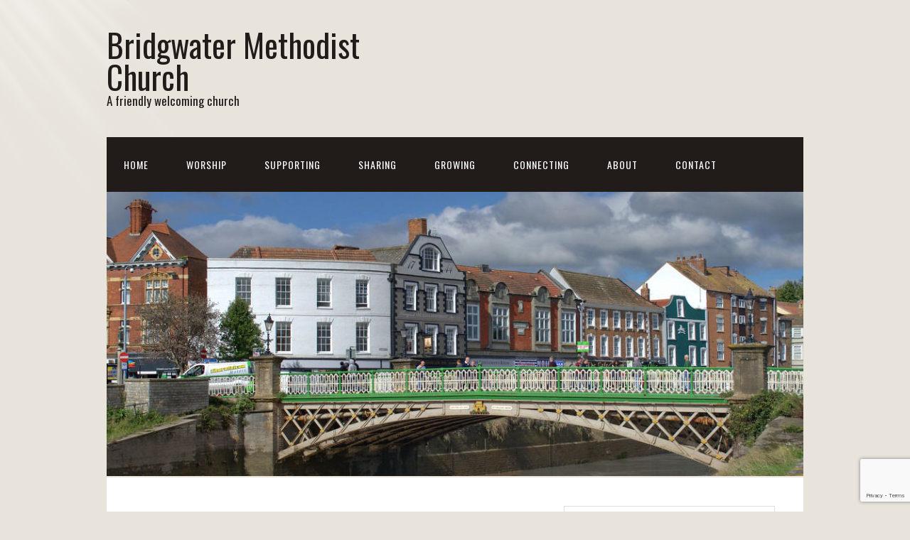

--- FILE ---
content_type: text/html; charset=utf-8
request_url: https://www.google.com/recaptcha/api2/anchor?ar=1&k=6Le96wgaAAAAAFBtYsE01dtliIcsTLSnrk_nCDRQ&co=aHR0cHM6Ly93d3cuYnJpZGd3YXRlcm1ldGhvZGlzdHMub3JnLnVrOjQ0Mw..&hl=en&v=PoyoqOPhxBO7pBk68S4YbpHZ&size=invisible&anchor-ms=20000&execute-ms=30000&cb=wh5jqyj28fgl
body_size: 48761
content:
<!DOCTYPE HTML><html dir="ltr" lang="en"><head><meta http-equiv="Content-Type" content="text/html; charset=UTF-8">
<meta http-equiv="X-UA-Compatible" content="IE=edge">
<title>reCAPTCHA</title>
<style type="text/css">
/* cyrillic-ext */
@font-face {
  font-family: 'Roboto';
  font-style: normal;
  font-weight: 400;
  font-stretch: 100%;
  src: url(//fonts.gstatic.com/s/roboto/v48/KFO7CnqEu92Fr1ME7kSn66aGLdTylUAMa3GUBHMdazTgWw.woff2) format('woff2');
  unicode-range: U+0460-052F, U+1C80-1C8A, U+20B4, U+2DE0-2DFF, U+A640-A69F, U+FE2E-FE2F;
}
/* cyrillic */
@font-face {
  font-family: 'Roboto';
  font-style: normal;
  font-weight: 400;
  font-stretch: 100%;
  src: url(//fonts.gstatic.com/s/roboto/v48/KFO7CnqEu92Fr1ME7kSn66aGLdTylUAMa3iUBHMdazTgWw.woff2) format('woff2');
  unicode-range: U+0301, U+0400-045F, U+0490-0491, U+04B0-04B1, U+2116;
}
/* greek-ext */
@font-face {
  font-family: 'Roboto';
  font-style: normal;
  font-weight: 400;
  font-stretch: 100%;
  src: url(//fonts.gstatic.com/s/roboto/v48/KFO7CnqEu92Fr1ME7kSn66aGLdTylUAMa3CUBHMdazTgWw.woff2) format('woff2');
  unicode-range: U+1F00-1FFF;
}
/* greek */
@font-face {
  font-family: 'Roboto';
  font-style: normal;
  font-weight: 400;
  font-stretch: 100%;
  src: url(//fonts.gstatic.com/s/roboto/v48/KFO7CnqEu92Fr1ME7kSn66aGLdTylUAMa3-UBHMdazTgWw.woff2) format('woff2');
  unicode-range: U+0370-0377, U+037A-037F, U+0384-038A, U+038C, U+038E-03A1, U+03A3-03FF;
}
/* math */
@font-face {
  font-family: 'Roboto';
  font-style: normal;
  font-weight: 400;
  font-stretch: 100%;
  src: url(//fonts.gstatic.com/s/roboto/v48/KFO7CnqEu92Fr1ME7kSn66aGLdTylUAMawCUBHMdazTgWw.woff2) format('woff2');
  unicode-range: U+0302-0303, U+0305, U+0307-0308, U+0310, U+0312, U+0315, U+031A, U+0326-0327, U+032C, U+032F-0330, U+0332-0333, U+0338, U+033A, U+0346, U+034D, U+0391-03A1, U+03A3-03A9, U+03B1-03C9, U+03D1, U+03D5-03D6, U+03F0-03F1, U+03F4-03F5, U+2016-2017, U+2034-2038, U+203C, U+2040, U+2043, U+2047, U+2050, U+2057, U+205F, U+2070-2071, U+2074-208E, U+2090-209C, U+20D0-20DC, U+20E1, U+20E5-20EF, U+2100-2112, U+2114-2115, U+2117-2121, U+2123-214F, U+2190, U+2192, U+2194-21AE, U+21B0-21E5, U+21F1-21F2, U+21F4-2211, U+2213-2214, U+2216-22FF, U+2308-230B, U+2310, U+2319, U+231C-2321, U+2336-237A, U+237C, U+2395, U+239B-23B7, U+23D0, U+23DC-23E1, U+2474-2475, U+25AF, U+25B3, U+25B7, U+25BD, U+25C1, U+25CA, U+25CC, U+25FB, U+266D-266F, U+27C0-27FF, U+2900-2AFF, U+2B0E-2B11, U+2B30-2B4C, U+2BFE, U+3030, U+FF5B, U+FF5D, U+1D400-1D7FF, U+1EE00-1EEFF;
}
/* symbols */
@font-face {
  font-family: 'Roboto';
  font-style: normal;
  font-weight: 400;
  font-stretch: 100%;
  src: url(//fonts.gstatic.com/s/roboto/v48/KFO7CnqEu92Fr1ME7kSn66aGLdTylUAMaxKUBHMdazTgWw.woff2) format('woff2');
  unicode-range: U+0001-000C, U+000E-001F, U+007F-009F, U+20DD-20E0, U+20E2-20E4, U+2150-218F, U+2190, U+2192, U+2194-2199, U+21AF, U+21E6-21F0, U+21F3, U+2218-2219, U+2299, U+22C4-22C6, U+2300-243F, U+2440-244A, U+2460-24FF, U+25A0-27BF, U+2800-28FF, U+2921-2922, U+2981, U+29BF, U+29EB, U+2B00-2BFF, U+4DC0-4DFF, U+FFF9-FFFB, U+10140-1018E, U+10190-1019C, U+101A0, U+101D0-101FD, U+102E0-102FB, U+10E60-10E7E, U+1D2C0-1D2D3, U+1D2E0-1D37F, U+1F000-1F0FF, U+1F100-1F1AD, U+1F1E6-1F1FF, U+1F30D-1F30F, U+1F315, U+1F31C, U+1F31E, U+1F320-1F32C, U+1F336, U+1F378, U+1F37D, U+1F382, U+1F393-1F39F, U+1F3A7-1F3A8, U+1F3AC-1F3AF, U+1F3C2, U+1F3C4-1F3C6, U+1F3CA-1F3CE, U+1F3D4-1F3E0, U+1F3ED, U+1F3F1-1F3F3, U+1F3F5-1F3F7, U+1F408, U+1F415, U+1F41F, U+1F426, U+1F43F, U+1F441-1F442, U+1F444, U+1F446-1F449, U+1F44C-1F44E, U+1F453, U+1F46A, U+1F47D, U+1F4A3, U+1F4B0, U+1F4B3, U+1F4B9, U+1F4BB, U+1F4BF, U+1F4C8-1F4CB, U+1F4D6, U+1F4DA, U+1F4DF, U+1F4E3-1F4E6, U+1F4EA-1F4ED, U+1F4F7, U+1F4F9-1F4FB, U+1F4FD-1F4FE, U+1F503, U+1F507-1F50B, U+1F50D, U+1F512-1F513, U+1F53E-1F54A, U+1F54F-1F5FA, U+1F610, U+1F650-1F67F, U+1F687, U+1F68D, U+1F691, U+1F694, U+1F698, U+1F6AD, U+1F6B2, U+1F6B9-1F6BA, U+1F6BC, U+1F6C6-1F6CF, U+1F6D3-1F6D7, U+1F6E0-1F6EA, U+1F6F0-1F6F3, U+1F6F7-1F6FC, U+1F700-1F7FF, U+1F800-1F80B, U+1F810-1F847, U+1F850-1F859, U+1F860-1F887, U+1F890-1F8AD, U+1F8B0-1F8BB, U+1F8C0-1F8C1, U+1F900-1F90B, U+1F93B, U+1F946, U+1F984, U+1F996, U+1F9E9, U+1FA00-1FA6F, U+1FA70-1FA7C, U+1FA80-1FA89, U+1FA8F-1FAC6, U+1FACE-1FADC, U+1FADF-1FAE9, U+1FAF0-1FAF8, U+1FB00-1FBFF;
}
/* vietnamese */
@font-face {
  font-family: 'Roboto';
  font-style: normal;
  font-weight: 400;
  font-stretch: 100%;
  src: url(//fonts.gstatic.com/s/roboto/v48/KFO7CnqEu92Fr1ME7kSn66aGLdTylUAMa3OUBHMdazTgWw.woff2) format('woff2');
  unicode-range: U+0102-0103, U+0110-0111, U+0128-0129, U+0168-0169, U+01A0-01A1, U+01AF-01B0, U+0300-0301, U+0303-0304, U+0308-0309, U+0323, U+0329, U+1EA0-1EF9, U+20AB;
}
/* latin-ext */
@font-face {
  font-family: 'Roboto';
  font-style: normal;
  font-weight: 400;
  font-stretch: 100%;
  src: url(//fonts.gstatic.com/s/roboto/v48/KFO7CnqEu92Fr1ME7kSn66aGLdTylUAMa3KUBHMdazTgWw.woff2) format('woff2');
  unicode-range: U+0100-02BA, U+02BD-02C5, U+02C7-02CC, U+02CE-02D7, U+02DD-02FF, U+0304, U+0308, U+0329, U+1D00-1DBF, U+1E00-1E9F, U+1EF2-1EFF, U+2020, U+20A0-20AB, U+20AD-20C0, U+2113, U+2C60-2C7F, U+A720-A7FF;
}
/* latin */
@font-face {
  font-family: 'Roboto';
  font-style: normal;
  font-weight: 400;
  font-stretch: 100%;
  src: url(//fonts.gstatic.com/s/roboto/v48/KFO7CnqEu92Fr1ME7kSn66aGLdTylUAMa3yUBHMdazQ.woff2) format('woff2');
  unicode-range: U+0000-00FF, U+0131, U+0152-0153, U+02BB-02BC, U+02C6, U+02DA, U+02DC, U+0304, U+0308, U+0329, U+2000-206F, U+20AC, U+2122, U+2191, U+2193, U+2212, U+2215, U+FEFF, U+FFFD;
}
/* cyrillic-ext */
@font-face {
  font-family: 'Roboto';
  font-style: normal;
  font-weight: 500;
  font-stretch: 100%;
  src: url(//fonts.gstatic.com/s/roboto/v48/KFO7CnqEu92Fr1ME7kSn66aGLdTylUAMa3GUBHMdazTgWw.woff2) format('woff2');
  unicode-range: U+0460-052F, U+1C80-1C8A, U+20B4, U+2DE0-2DFF, U+A640-A69F, U+FE2E-FE2F;
}
/* cyrillic */
@font-face {
  font-family: 'Roboto';
  font-style: normal;
  font-weight: 500;
  font-stretch: 100%;
  src: url(//fonts.gstatic.com/s/roboto/v48/KFO7CnqEu92Fr1ME7kSn66aGLdTylUAMa3iUBHMdazTgWw.woff2) format('woff2');
  unicode-range: U+0301, U+0400-045F, U+0490-0491, U+04B0-04B1, U+2116;
}
/* greek-ext */
@font-face {
  font-family: 'Roboto';
  font-style: normal;
  font-weight: 500;
  font-stretch: 100%;
  src: url(//fonts.gstatic.com/s/roboto/v48/KFO7CnqEu92Fr1ME7kSn66aGLdTylUAMa3CUBHMdazTgWw.woff2) format('woff2');
  unicode-range: U+1F00-1FFF;
}
/* greek */
@font-face {
  font-family: 'Roboto';
  font-style: normal;
  font-weight: 500;
  font-stretch: 100%;
  src: url(//fonts.gstatic.com/s/roboto/v48/KFO7CnqEu92Fr1ME7kSn66aGLdTylUAMa3-UBHMdazTgWw.woff2) format('woff2');
  unicode-range: U+0370-0377, U+037A-037F, U+0384-038A, U+038C, U+038E-03A1, U+03A3-03FF;
}
/* math */
@font-face {
  font-family: 'Roboto';
  font-style: normal;
  font-weight: 500;
  font-stretch: 100%;
  src: url(//fonts.gstatic.com/s/roboto/v48/KFO7CnqEu92Fr1ME7kSn66aGLdTylUAMawCUBHMdazTgWw.woff2) format('woff2');
  unicode-range: U+0302-0303, U+0305, U+0307-0308, U+0310, U+0312, U+0315, U+031A, U+0326-0327, U+032C, U+032F-0330, U+0332-0333, U+0338, U+033A, U+0346, U+034D, U+0391-03A1, U+03A3-03A9, U+03B1-03C9, U+03D1, U+03D5-03D6, U+03F0-03F1, U+03F4-03F5, U+2016-2017, U+2034-2038, U+203C, U+2040, U+2043, U+2047, U+2050, U+2057, U+205F, U+2070-2071, U+2074-208E, U+2090-209C, U+20D0-20DC, U+20E1, U+20E5-20EF, U+2100-2112, U+2114-2115, U+2117-2121, U+2123-214F, U+2190, U+2192, U+2194-21AE, U+21B0-21E5, U+21F1-21F2, U+21F4-2211, U+2213-2214, U+2216-22FF, U+2308-230B, U+2310, U+2319, U+231C-2321, U+2336-237A, U+237C, U+2395, U+239B-23B7, U+23D0, U+23DC-23E1, U+2474-2475, U+25AF, U+25B3, U+25B7, U+25BD, U+25C1, U+25CA, U+25CC, U+25FB, U+266D-266F, U+27C0-27FF, U+2900-2AFF, U+2B0E-2B11, U+2B30-2B4C, U+2BFE, U+3030, U+FF5B, U+FF5D, U+1D400-1D7FF, U+1EE00-1EEFF;
}
/* symbols */
@font-face {
  font-family: 'Roboto';
  font-style: normal;
  font-weight: 500;
  font-stretch: 100%;
  src: url(//fonts.gstatic.com/s/roboto/v48/KFO7CnqEu92Fr1ME7kSn66aGLdTylUAMaxKUBHMdazTgWw.woff2) format('woff2');
  unicode-range: U+0001-000C, U+000E-001F, U+007F-009F, U+20DD-20E0, U+20E2-20E4, U+2150-218F, U+2190, U+2192, U+2194-2199, U+21AF, U+21E6-21F0, U+21F3, U+2218-2219, U+2299, U+22C4-22C6, U+2300-243F, U+2440-244A, U+2460-24FF, U+25A0-27BF, U+2800-28FF, U+2921-2922, U+2981, U+29BF, U+29EB, U+2B00-2BFF, U+4DC0-4DFF, U+FFF9-FFFB, U+10140-1018E, U+10190-1019C, U+101A0, U+101D0-101FD, U+102E0-102FB, U+10E60-10E7E, U+1D2C0-1D2D3, U+1D2E0-1D37F, U+1F000-1F0FF, U+1F100-1F1AD, U+1F1E6-1F1FF, U+1F30D-1F30F, U+1F315, U+1F31C, U+1F31E, U+1F320-1F32C, U+1F336, U+1F378, U+1F37D, U+1F382, U+1F393-1F39F, U+1F3A7-1F3A8, U+1F3AC-1F3AF, U+1F3C2, U+1F3C4-1F3C6, U+1F3CA-1F3CE, U+1F3D4-1F3E0, U+1F3ED, U+1F3F1-1F3F3, U+1F3F5-1F3F7, U+1F408, U+1F415, U+1F41F, U+1F426, U+1F43F, U+1F441-1F442, U+1F444, U+1F446-1F449, U+1F44C-1F44E, U+1F453, U+1F46A, U+1F47D, U+1F4A3, U+1F4B0, U+1F4B3, U+1F4B9, U+1F4BB, U+1F4BF, U+1F4C8-1F4CB, U+1F4D6, U+1F4DA, U+1F4DF, U+1F4E3-1F4E6, U+1F4EA-1F4ED, U+1F4F7, U+1F4F9-1F4FB, U+1F4FD-1F4FE, U+1F503, U+1F507-1F50B, U+1F50D, U+1F512-1F513, U+1F53E-1F54A, U+1F54F-1F5FA, U+1F610, U+1F650-1F67F, U+1F687, U+1F68D, U+1F691, U+1F694, U+1F698, U+1F6AD, U+1F6B2, U+1F6B9-1F6BA, U+1F6BC, U+1F6C6-1F6CF, U+1F6D3-1F6D7, U+1F6E0-1F6EA, U+1F6F0-1F6F3, U+1F6F7-1F6FC, U+1F700-1F7FF, U+1F800-1F80B, U+1F810-1F847, U+1F850-1F859, U+1F860-1F887, U+1F890-1F8AD, U+1F8B0-1F8BB, U+1F8C0-1F8C1, U+1F900-1F90B, U+1F93B, U+1F946, U+1F984, U+1F996, U+1F9E9, U+1FA00-1FA6F, U+1FA70-1FA7C, U+1FA80-1FA89, U+1FA8F-1FAC6, U+1FACE-1FADC, U+1FADF-1FAE9, U+1FAF0-1FAF8, U+1FB00-1FBFF;
}
/* vietnamese */
@font-face {
  font-family: 'Roboto';
  font-style: normal;
  font-weight: 500;
  font-stretch: 100%;
  src: url(//fonts.gstatic.com/s/roboto/v48/KFO7CnqEu92Fr1ME7kSn66aGLdTylUAMa3OUBHMdazTgWw.woff2) format('woff2');
  unicode-range: U+0102-0103, U+0110-0111, U+0128-0129, U+0168-0169, U+01A0-01A1, U+01AF-01B0, U+0300-0301, U+0303-0304, U+0308-0309, U+0323, U+0329, U+1EA0-1EF9, U+20AB;
}
/* latin-ext */
@font-face {
  font-family: 'Roboto';
  font-style: normal;
  font-weight: 500;
  font-stretch: 100%;
  src: url(//fonts.gstatic.com/s/roboto/v48/KFO7CnqEu92Fr1ME7kSn66aGLdTylUAMa3KUBHMdazTgWw.woff2) format('woff2');
  unicode-range: U+0100-02BA, U+02BD-02C5, U+02C7-02CC, U+02CE-02D7, U+02DD-02FF, U+0304, U+0308, U+0329, U+1D00-1DBF, U+1E00-1E9F, U+1EF2-1EFF, U+2020, U+20A0-20AB, U+20AD-20C0, U+2113, U+2C60-2C7F, U+A720-A7FF;
}
/* latin */
@font-face {
  font-family: 'Roboto';
  font-style: normal;
  font-weight: 500;
  font-stretch: 100%;
  src: url(//fonts.gstatic.com/s/roboto/v48/KFO7CnqEu92Fr1ME7kSn66aGLdTylUAMa3yUBHMdazQ.woff2) format('woff2');
  unicode-range: U+0000-00FF, U+0131, U+0152-0153, U+02BB-02BC, U+02C6, U+02DA, U+02DC, U+0304, U+0308, U+0329, U+2000-206F, U+20AC, U+2122, U+2191, U+2193, U+2212, U+2215, U+FEFF, U+FFFD;
}
/* cyrillic-ext */
@font-face {
  font-family: 'Roboto';
  font-style: normal;
  font-weight: 900;
  font-stretch: 100%;
  src: url(//fonts.gstatic.com/s/roboto/v48/KFO7CnqEu92Fr1ME7kSn66aGLdTylUAMa3GUBHMdazTgWw.woff2) format('woff2');
  unicode-range: U+0460-052F, U+1C80-1C8A, U+20B4, U+2DE0-2DFF, U+A640-A69F, U+FE2E-FE2F;
}
/* cyrillic */
@font-face {
  font-family: 'Roboto';
  font-style: normal;
  font-weight: 900;
  font-stretch: 100%;
  src: url(//fonts.gstatic.com/s/roboto/v48/KFO7CnqEu92Fr1ME7kSn66aGLdTylUAMa3iUBHMdazTgWw.woff2) format('woff2');
  unicode-range: U+0301, U+0400-045F, U+0490-0491, U+04B0-04B1, U+2116;
}
/* greek-ext */
@font-face {
  font-family: 'Roboto';
  font-style: normal;
  font-weight: 900;
  font-stretch: 100%;
  src: url(//fonts.gstatic.com/s/roboto/v48/KFO7CnqEu92Fr1ME7kSn66aGLdTylUAMa3CUBHMdazTgWw.woff2) format('woff2');
  unicode-range: U+1F00-1FFF;
}
/* greek */
@font-face {
  font-family: 'Roboto';
  font-style: normal;
  font-weight: 900;
  font-stretch: 100%;
  src: url(//fonts.gstatic.com/s/roboto/v48/KFO7CnqEu92Fr1ME7kSn66aGLdTylUAMa3-UBHMdazTgWw.woff2) format('woff2');
  unicode-range: U+0370-0377, U+037A-037F, U+0384-038A, U+038C, U+038E-03A1, U+03A3-03FF;
}
/* math */
@font-face {
  font-family: 'Roboto';
  font-style: normal;
  font-weight: 900;
  font-stretch: 100%;
  src: url(//fonts.gstatic.com/s/roboto/v48/KFO7CnqEu92Fr1ME7kSn66aGLdTylUAMawCUBHMdazTgWw.woff2) format('woff2');
  unicode-range: U+0302-0303, U+0305, U+0307-0308, U+0310, U+0312, U+0315, U+031A, U+0326-0327, U+032C, U+032F-0330, U+0332-0333, U+0338, U+033A, U+0346, U+034D, U+0391-03A1, U+03A3-03A9, U+03B1-03C9, U+03D1, U+03D5-03D6, U+03F0-03F1, U+03F4-03F5, U+2016-2017, U+2034-2038, U+203C, U+2040, U+2043, U+2047, U+2050, U+2057, U+205F, U+2070-2071, U+2074-208E, U+2090-209C, U+20D0-20DC, U+20E1, U+20E5-20EF, U+2100-2112, U+2114-2115, U+2117-2121, U+2123-214F, U+2190, U+2192, U+2194-21AE, U+21B0-21E5, U+21F1-21F2, U+21F4-2211, U+2213-2214, U+2216-22FF, U+2308-230B, U+2310, U+2319, U+231C-2321, U+2336-237A, U+237C, U+2395, U+239B-23B7, U+23D0, U+23DC-23E1, U+2474-2475, U+25AF, U+25B3, U+25B7, U+25BD, U+25C1, U+25CA, U+25CC, U+25FB, U+266D-266F, U+27C0-27FF, U+2900-2AFF, U+2B0E-2B11, U+2B30-2B4C, U+2BFE, U+3030, U+FF5B, U+FF5D, U+1D400-1D7FF, U+1EE00-1EEFF;
}
/* symbols */
@font-face {
  font-family: 'Roboto';
  font-style: normal;
  font-weight: 900;
  font-stretch: 100%;
  src: url(//fonts.gstatic.com/s/roboto/v48/KFO7CnqEu92Fr1ME7kSn66aGLdTylUAMaxKUBHMdazTgWw.woff2) format('woff2');
  unicode-range: U+0001-000C, U+000E-001F, U+007F-009F, U+20DD-20E0, U+20E2-20E4, U+2150-218F, U+2190, U+2192, U+2194-2199, U+21AF, U+21E6-21F0, U+21F3, U+2218-2219, U+2299, U+22C4-22C6, U+2300-243F, U+2440-244A, U+2460-24FF, U+25A0-27BF, U+2800-28FF, U+2921-2922, U+2981, U+29BF, U+29EB, U+2B00-2BFF, U+4DC0-4DFF, U+FFF9-FFFB, U+10140-1018E, U+10190-1019C, U+101A0, U+101D0-101FD, U+102E0-102FB, U+10E60-10E7E, U+1D2C0-1D2D3, U+1D2E0-1D37F, U+1F000-1F0FF, U+1F100-1F1AD, U+1F1E6-1F1FF, U+1F30D-1F30F, U+1F315, U+1F31C, U+1F31E, U+1F320-1F32C, U+1F336, U+1F378, U+1F37D, U+1F382, U+1F393-1F39F, U+1F3A7-1F3A8, U+1F3AC-1F3AF, U+1F3C2, U+1F3C4-1F3C6, U+1F3CA-1F3CE, U+1F3D4-1F3E0, U+1F3ED, U+1F3F1-1F3F3, U+1F3F5-1F3F7, U+1F408, U+1F415, U+1F41F, U+1F426, U+1F43F, U+1F441-1F442, U+1F444, U+1F446-1F449, U+1F44C-1F44E, U+1F453, U+1F46A, U+1F47D, U+1F4A3, U+1F4B0, U+1F4B3, U+1F4B9, U+1F4BB, U+1F4BF, U+1F4C8-1F4CB, U+1F4D6, U+1F4DA, U+1F4DF, U+1F4E3-1F4E6, U+1F4EA-1F4ED, U+1F4F7, U+1F4F9-1F4FB, U+1F4FD-1F4FE, U+1F503, U+1F507-1F50B, U+1F50D, U+1F512-1F513, U+1F53E-1F54A, U+1F54F-1F5FA, U+1F610, U+1F650-1F67F, U+1F687, U+1F68D, U+1F691, U+1F694, U+1F698, U+1F6AD, U+1F6B2, U+1F6B9-1F6BA, U+1F6BC, U+1F6C6-1F6CF, U+1F6D3-1F6D7, U+1F6E0-1F6EA, U+1F6F0-1F6F3, U+1F6F7-1F6FC, U+1F700-1F7FF, U+1F800-1F80B, U+1F810-1F847, U+1F850-1F859, U+1F860-1F887, U+1F890-1F8AD, U+1F8B0-1F8BB, U+1F8C0-1F8C1, U+1F900-1F90B, U+1F93B, U+1F946, U+1F984, U+1F996, U+1F9E9, U+1FA00-1FA6F, U+1FA70-1FA7C, U+1FA80-1FA89, U+1FA8F-1FAC6, U+1FACE-1FADC, U+1FADF-1FAE9, U+1FAF0-1FAF8, U+1FB00-1FBFF;
}
/* vietnamese */
@font-face {
  font-family: 'Roboto';
  font-style: normal;
  font-weight: 900;
  font-stretch: 100%;
  src: url(//fonts.gstatic.com/s/roboto/v48/KFO7CnqEu92Fr1ME7kSn66aGLdTylUAMa3OUBHMdazTgWw.woff2) format('woff2');
  unicode-range: U+0102-0103, U+0110-0111, U+0128-0129, U+0168-0169, U+01A0-01A1, U+01AF-01B0, U+0300-0301, U+0303-0304, U+0308-0309, U+0323, U+0329, U+1EA0-1EF9, U+20AB;
}
/* latin-ext */
@font-face {
  font-family: 'Roboto';
  font-style: normal;
  font-weight: 900;
  font-stretch: 100%;
  src: url(//fonts.gstatic.com/s/roboto/v48/KFO7CnqEu92Fr1ME7kSn66aGLdTylUAMa3KUBHMdazTgWw.woff2) format('woff2');
  unicode-range: U+0100-02BA, U+02BD-02C5, U+02C7-02CC, U+02CE-02D7, U+02DD-02FF, U+0304, U+0308, U+0329, U+1D00-1DBF, U+1E00-1E9F, U+1EF2-1EFF, U+2020, U+20A0-20AB, U+20AD-20C0, U+2113, U+2C60-2C7F, U+A720-A7FF;
}
/* latin */
@font-face {
  font-family: 'Roboto';
  font-style: normal;
  font-weight: 900;
  font-stretch: 100%;
  src: url(//fonts.gstatic.com/s/roboto/v48/KFO7CnqEu92Fr1ME7kSn66aGLdTylUAMa3yUBHMdazQ.woff2) format('woff2');
  unicode-range: U+0000-00FF, U+0131, U+0152-0153, U+02BB-02BC, U+02C6, U+02DA, U+02DC, U+0304, U+0308, U+0329, U+2000-206F, U+20AC, U+2122, U+2191, U+2193, U+2212, U+2215, U+FEFF, U+FFFD;
}

</style>
<link rel="stylesheet" type="text/css" href="https://www.gstatic.com/recaptcha/releases/PoyoqOPhxBO7pBk68S4YbpHZ/styles__ltr.css">
<script nonce="l8lOKy0Ms_UL2Ws8Kqi_vQ" type="text/javascript">window['__recaptcha_api'] = 'https://www.google.com/recaptcha/api2/';</script>
<script type="text/javascript" src="https://www.gstatic.com/recaptcha/releases/PoyoqOPhxBO7pBk68S4YbpHZ/recaptcha__en.js" nonce="l8lOKy0Ms_UL2Ws8Kqi_vQ">
      
    </script></head>
<body><div id="rc-anchor-alert" class="rc-anchor-alert"></div>
<input type="hidden" id="recaptcha-token" value="[base64]">
<script type="text/javascript" nonce="l8lOKy0Ms_UL2Ws8Kqi_vQ">
      recaptcha.anchor.Main.init("[\x22ainput\x22,[\x22bgdata\x22,\x22\x22,\[base64]/[base64]/[base64]/KE4oMTI0LHYsdi5HKSxMWihsLHYpKTpOKDEyNCx2LGwpLFYpLHYpLFQpKSxGKDE3MSx2KX0scjc9ZnVuY3Rpb24obCl7cmV0dXJuIGx9LEM9ZnVuY3Rpb24obCxWLHYpe04odixsLFYpLFZbYWtdPTI3OTZ9LG49ZnVuY3Rpb24obCxWKXtWLlg9KChWLlg/[base64]/[base64]/[base64]/[base64]/[base64]/[base64]/[base64]/[base64]/[base64]/[base64]/[base64]\\u003d\x22,\[base64]\\u003d\\u003d\x22,\x22w4PDiD93w6DCtiLCmTZ7fTXCgMOEVEvCmcOTWMOzwrw3wpnCkUlJwoASw7xyw6HCpsOpdX/Ch8KSw5vDhDvDocO9w4vDgMKSXsKRw7fDpyopOsO7w4ZjFlc1wprDiwbDgzcJLmrClBnChVhAPsOmDQEywrQVw6tdwr7CgQfDmgDChcOcaFBOd8O/[base64]/DohLDsMOgwpAEw4PDscKTJcKXEsOpCTTCvig8w6fCjsOtwpHDi8ONNsOpKB8dwrdzPG7Dl8Ojwr1iw5zDiETDvHfCgcO0aMO9w5E9w7hIVkXCkl/DiwRjbxLClm/DpsKSEx7DjVZww6bCg8ODw7fCkHVpw6tPEEHCpAFHw57DrsOJHMO4WCMtCUjCgDvCu8OHwo/DkcOnwpvDusOPwoNLw5HCosOwYA4iwpxqwq/Cp3zDqsOyw5ZydcORw7E4O8K0w7tYw6EhPlHDm8KcHsOkccOdwqfDu8OqwoFucnIaw7LDrl9HUnTCvsO5JR9WwpTDn8KwwpMhVcOlOWNZE8KRAMOiwqnCv8KbHsKEwqLDk8KsYcKEPMOyTxVBw7QaXD4BTcOHC0R/fCjCq8K3w4skaWRQA8Kyw4jCjDkfIiJyGcK6w6LCg8O2wqfDqcKUFsOyw4XDrcKLWEbClsOBw6rCvsK4wpBeRcOWwoTCjlXDiyPClMOpw6vDgXvDolgsCU0Ew7EUJMOsOsKIw49pw7g7worDrsOEw6wWw6/DjEw+w44LTMKNCyvDghlww7hSwpplVxfDgBomwqA3RMOQwoU4PsOBwq8xw4VLYsK9X24UL8K1BMKoQXwww6BBTWXDk8OoIcKvw6vCkDjDom3CtcOEw4rDiFBudsOow6jCkMOTY8O6wr1jwo/DhsOHWsKcYMORw7LDm8OTAlIRwq42O8KtPcOaw6nDlMKYBCZ5bsKaccO8w5giwqrDrMOfHsK8esK8LHXDnsKJwphKYsK/ByRtNcOWw7lYwpUYacOtBcOEwphTwpMIw4TDnMOTWzbDgsOSwrcPJwbDnsOiAsODUU/Cp27ChsOnYX8HHMKoPsKmHDoOfMOLAcO/b8KoJ8OlCxYXP38xSsOoOxgfbgLDo0Zbw71EWT97XcO9SWPCo1t5w4Rrw7RiXGpnw7jCtMKwbmVMwolcw7NVw5LDqTHDo0vDuMK/QhrCl13Ct8OiL8Kuw7YWcMKJEwPDlMKuw5/DgkvDv1HDt2o3wrTCi0vDksOZf8Obdjl/[base64]/DghMRc0JQX8K9N8KMWmHCpFHCkMOqVz3CscK8NcOWVcKqwqBBAcKlTsOsPQdYLcOxwrBURGDDrsO/TsKYCcKgDS3DoMOgw6zCmcOoY1LDgxVhw7B4w7PDlcKOw4JAwqZBwpjDk8OTwq9vw6sXw7wzw5rDlMKtwr3DuyDCtcOlL2DDqEvCvxnDgDTCicO5R8OPEcOgw6HCmMKwOB3ChMO3w74bbnjCvcOUIMKGH8OrU8OEP2XCpTDDmT/DrTEQLEMafF4Ww5MDw57CrxbDr8KGfk8uEA/Dl8Kuw44xwoR9VVzCkMO0wqvDq8Ouw4XCswLDmsO/w4YLwp3DpMKIw45mFRTDisKTNsKHO8KVSMKNJcKCQ8K1Wj1zSDbCt2/[base64]/w7nDncOHwp9YwpfCmg/ClcOWaMK9WXxocXDCvcOBw7HDtsKYwqfDsTnDhUQTwpQ+e8OkwrrDuBrCuMKIdMKpByfDkMOyJRhjwr7DnMOycQnCkkw4wo/DvAoRLXIlO2Y5w6dlc24bw6/[base64]/CTnChMKURsKCw47CnMKzw5J3wqslG8K9IVXChMK9w7nCr8OIwoYLFMK3fQ/CvMKCwrXDg05eEcKQCCrDhEXCl8OZDl4Uw51rOMOzwrrCpnNZHlhTwr/[base64]/DgTbCs8OIB0zCg8KLfTnDscOPw5c3cMO5w6DCvGbDm8OHHsKlVsO3wrfDo2fCksKSQMO9w6/DkhcMw4YKIsKHwrDDuX98wpc0wpvDnRnDjD5Xw4vCiC3CghlXS8OzMgPCoyhxP8KoOU0UPsKBLsKmQCnCnyXDiMOMG11bw7Npwo4/AcO4w4PCtcKGVF3CtMOJw7Ysw6A3wpxeUAnCp8Obwq0Aw73DjwnCpSHCmcOKPMKAbWd4Di5yw4LDhT4Jw4DDisKywozDggBrBBTCtcOHAMKgwoBsY2cJU8KyFMO3ICg8YUzCoMOqW2d/wpB2wqIqA8Kvw6/[base64]/CocO7XXLDssO3NsKAVMKGOMOJwpvDjh/Dt8O2w402EcKjUsO1CV4AVsOmw4bCusKYw50ewo/DkR/ClsOLEAzDhMO+Vwdgwq7DqcObwrhewrTCuTLCusO8w4pqwrDCg8KqEMKJw7EyJVtUVy7DmMKJC8ORwrjCrn7CnsK5wofDrcOkwobDqQ55BTLCv1XCmSglWRFNwqR3UMKsFFZ3w73CjT/[base64]/DosK1AsKoUS/Dswl9YMKoDXVww4LDj2LDmMOZwotQKRIcw4IQw63CmsKAwrXDicKyw4UqIcOFw5R5wonDrsOpDcKlwqoyEHjCgkLCusODw7/[base64]/W0XDsyfDgBxpw7RjUcKWwrhXOsK2w4QncsKCC8OlwrJaw4VmQFTCtcK0Ri/DrQHCugfCmMK2McKGwqsVwrjDoiRKPxoaw49ewrMNZMKxIkLDrBlBXmzDqsKHwrhLdsKbQsK5wrUqSMOww5NpDnwYw4PDmMKtPRnDusOfwpnDjMKYbS0Rw4ZDEjtcLAbDsAFIQxl4wqTDj24Td3pMZcOwwo/Dk8K/worDi3pdFgDCqMK0HcKePcOlw7bCuSU8w6MfMHPDj0Uywq/CujgFw6zDln3CqsOBCMOBw71IwoAMwoEQwrEiw4Btw7jDrykxEcOlTMOCPi/[base64]/CsMOUAcK1NUzCiMK1MTEyPMOdTlbCpMOtWsKqw7vCjhwPw4nCrGYTeMOhFsOjHEFywo7CiBJ7w7hbMxY4bWEESMORZH42w6cIw5LCrg90RATCrBnCj8K7fXoHw491w7ZZMsOvch9Xw7fDrsKww70Zw77DklnDgMOjMBogdysdw442ZcK4w7/DtBo4w6XCrTQhUAbDtMOuw4fCicO3wqIwwqHDmypTwrXCm8O4F8KtwqoOwoTDmhfDncOgAAlXPMKawp0TaG0mw68Gf2ImE8OsIcOJw5/DkcOJIhV5EzMxYMK+w45bw6pOJzTCnSApw4fDkURTw78Vw4zCnUwGUyvChsOSw6wYMMO4wrTDuFrDp8Ozwr3DjcOtZsOHwrTCt00zwqNfecKyw77DjcOSJHkPw7PDmiTCvMOvHkrDt8O2wojDisOKwo/DizDDvcK2w7zCnHI4EWU2awMyE8K1ChMWNQV/dgHCvjbDo3VHw5PChS0UI8Oaw7BFwqbCtzfDqCPDisKhwr9KK20SE8OzQRjCn8OYMwLDhcOrw6BPwqwxO8O1w5ZWYsOxaAhGQ8OOwoLCpxpOw47CrSHDjW3CgXPDocOFwqEnw5bCsSPDgS9Iw4V9wp/CoMOCwowOZHLDqcKCUxlaSVljwphte1vCoMOgHMKxCGJSwq5IwrtKHcKtTMOZw7fDgsKEw6/DjAsOecK0NVbClD1WO08lwqlkEW4oDsKJaD8aVHJBVlt0cBUvL8O9Ngt7wo3CvV/DpsKHwqwVwqPDqQzDrSVaUMKrw7TCumwbN8K+EHXCucOewphJw7TCsHYGwqPDhsOiw4jCpsOvY8K/wobDjA5eGcO7w4hxw4Egw78+A2NnFUxaacK/w4TDu8K3T8Oxwq7Ct051w4jCuX0+wpd+w4cUw70MXsOBMsOuwr46acOfwoswWT4Qwox0E09xw5tCKcOowr/[base64]/DEvDrh7DvlbChxfClsKFwr8Qw4dBclkewpTCllcSw5vDq8ODwqHDiF8uwp7DtHM0fEtRw6A1HcKrwrfDsGjDmV7DhMO4w5YHwopmdMO2wr3CpSMtw7l8JVs6wrZEDlABSkBWwppoTsOAPcKEB1U2YMKjThbCuWXCqAvDp8Ktwo3CgcO4wqZGwrQbbcOSa8KtQHY/[base64]/DuMKDw6ZvIMKqFXjDsgZ3wogSbsOLDiEBRMOFwqlBcHvCoHTDvy3Cp0vCqVZawo4kw4HDgwHCqHQQw6tQw4jCtlHDncOqVXjDnWLDjsO7wpzDvsOIT2rDqcKpwqcBw4zDo8KBw7XDsj4RFhEMwpFuw4QoAS/[base64]/DhW/DgcOXUsObX31nSsKnbhbCicOKfcKkw6F0e8OrYG3CnkcaT8KzwpvDtm7Du8KjKS8FJybChipxw5QmfcKSw4LCrTZ6wrAbwr/DmS7CuVDCj2zDg8KqwqwJMcKKDsKdw58twrnCuhbCtcKww5vDjMKBO8K9b8KZYA43w6HDqDvCn0zDvnp7wp5Bwr3Di8Onw4lwKcKnXsOTwr7DgMKrXcKswr7DnmbCq0LDvhLCvlF/[base64]/[base64]/woPDq8OQwqjClcKGw7XCj0DCuREOYgUvAsKcOEnDvCwdwrLDhcKLL8OdwrR5H8KTwovCq8KTwqwHw5bDocOhw4HDj8K/UsKrbynCrsKPw5fCuGLDgDjDr8OpwrfDuTsNwrUzw690wofDisO7ZihvaDrDhMK5HwXCmsKUw7jDiHExw7/CiXLDjMKnw6nCoUzCpBUTA18zwrnDgmnCnk5cecOSwpknNyLDkz4QbsKzw7nDlg9Vw5vCvcKQRWLCjnDDh8KuUMO8SzzDhcObMzQbWzAsL2hTw4nChjTCrglQw7XCqnHCoUV3A8Kawr3DhXnDhVwrw4/DnMOCGgfCucOkX8OdJk0cVTPDnlRpwrkPwrDDv17DgSwxw6LDkMKGcsOdNcKpw5rCmcK1w7hzCsOvP8KoPizCsgjDnEsJCjrCi8O+woM+Lyh/w6TDrCs1fAXCun43DMKeBHlZw63CiQjCnX0Lw6BqwpFKGXfDtMKxHlslGCMMwqPDh0B3wqvDhcOlVC/CmMORw6jCl2LClzzDlcKaw6fDhsKIw4BLZMORwrjDlmbCrXjDtU/ClTk8wrJRw53ClRzDshwgJsOeb8Kqwrlxw753CgTCnT5bwqwOKsKPNFFmw6QowqVPwoRmw5LDm8Oow6/CscKRwqgAw7xrw5bDo8KpQSDCmMOQLMOPwpsXUcKOeiouw7J0w5rCiMOjCVJowogBw53ChR90w5ELLiVif8KsHlXDhcK+wqjDoj/CoTkLBzxdPsOFE8K8wrjCuBZYNHXCjsOJK8OjX0ZhKwRow7HCiGkOEXoAw7nDqMOZw6lewqfDuCUdRB4/w5LDtTMewqDDt8OPw4s3w6EyNUjCm8OTTcOkw44OH8O9w6t4aiXDpMOoc8OFecOjOTnDgHXCjS7CvjjCocKGKsKsDcOuI1rDnRTDoxPDqMKEwpnDs8K4w4BOCsO7w5Jda13DrlTDhTnCjGfCthMWSALDv8KWw7fDpcKfwrHClHgwZn/ClEFfacK7w5/Ct8KGw5/CuynDqEtdcHVVGntEAQrDvkTDisKPwqbCt8O7O8KQwovCvsOoZzLCi3fDhnHDicKKesOBwpfDrMKzw6DDuMKkIjpUw7sPwrDDt2xTwpLCk8Ouw4sfw4FEwoLClcKNdQnDm1TCu8O/wqImw7M4acKEw4XCvWTDn8O6w57DtMOUeBDDs8O3w7LDph/[base64]/[base64]/[base64]/wrXCk8K4ZW4QHMKVwopBwq0mUmbCjWbCn8K3wqvDhMOXHsK3wrHCoMODLmIqTw8HFsKRQsOGw4XDmzjDly8nwp/DlsK8w47CmH/Ds0/[base64]/ClsK2wr/[base64]/DnXMnw4HDqzckw6Z0wqd+wofCtMO9wonDrw8iwqDDjzkFNcKEOkkcTsO+IWU+wo84w4JoIRPDtHjCl8OIw7lmw7HClsO9w5pDwqtfw4NYw7/CmcOWdcO+OhlAQX3CrsOUw6wJw7vCj8Kdw7YADQZHWhYjwp0WC8OQw7RyPcKEQCEHwp/CkMK+w4XDplR6wqgVwqrChQzDqQtkKsK9w6/DkcKFw61UMQbDlg3Dn8KGwr9jwqU7w7B0woQ7wrY+eQnDpBZbZSE0aMOJHn/DosK0L0vChjAOIHkxwp0OwqDDpidZwrIRBgDCtip2w5bDgCg1wrXDlkrDmCEHJcK3w6/[base64]/[base64]/CvMKmCS1UEsKORsOWcBXDuR/DiMOaAFhdS14ZworDuQbDoFvCsQrDmMK5I8K/[base64]/w5g0woHDrcOawp/[base64]/CocKEw6AUw4MywrvDiUg5wpzCuyjCkMKPwoBXHD9bw7o9wrzDisOJJjbDjwPCs8KwaMOiXmtVw7bCrxTCqRcsfcOSw5tJZcOaeGNZwp9WXMOle8KTXcOxElAQwoQ3w6/Dn8OowqHDn8OCwrNcwonDicK/XsOdRcOkLWfClmHDl0XCtm44wpbDrcONw5ULwrrCvcOZNsOKwp4tw6DCgMO/wq7DlsKYwoHCuVLCjBXCgkpEN8OBB8KFZFZ0wq1WwpdDw7vDp8OaWVTDvk54C8KPAyTDhhAXAsOAwqzCqMOcwrPCtMO1NkXDmMKfw44/w43Dk3vDkw80w63DqH9nwrHCrMOaB8KIwrLCjsOBPHAZw4zCo1ZjHsOmwr80UcOaw5EWeGFRIcKWdsKuGjfDokFIw5paw6/CpsOKwpw/VMKnw6XCgcOLw6fDu3fDmloowrfDisKbwoHDpMObU8O9wq0gGHltcsOZw7/CmgEBfjjChcO7bVpswoLDiiBrwoRDacK/HcKtYsKCEkoREsK8w6DCkBBgw4xNbsO6wpwQc1DCs8O2wq3Ch8O5TMO0XGnDhyZVwrxkw49OGybCvsK3H8Osw580fsOGc0vCp8OSw7rCjC4KwrpuRMK5wptYcsKWR3dVw4IHwofCkcOzwpo6woY+w6AlQVnCtMK8wq/Cm8ORwqAvNcOhw7rDin0kwpfDoMOewq/[base64]/w6LCkHvDgsOiwoTCkMKUwpHCh8K5VwpaNwYyE2pBWX3DtsKHwqofw6NyL8KaZsOJw5zCqMO1PMO7w7XCqVoOX8OkFG/Cp3IJw5TDgybCmkkyfMO2w7Qqw5PCpEhpOSDClcKuw5U4U8KFw6LDksKeCsOmw6dbXTnCnBXDjBBqw6LClHdyA8KrNHbDkxFlw6smKcO5OcOyPMKqWV4bwpE5wpJXw4k+w54vw7nDqwMrXyghMMKLw5x/PsOuwrHDh8OnGMKDw7vDukdEHsKxX8KaUXLCpXV8w45hwqjCpWh/EBxqw67Co3pmwp5+B8OfC8OPNwBeGhBlwpbCp1M9wp3CvUrCuUXDqsKwF1HCvVRUP8OVw6E0w7IfGsOHPWAqccOdRsKow6NXw5cfHiRkcsO3w4vCq8OzZcK3FjTCqMKfKsKcwp/[base64]/GsK/wrnCn8OMwpEIV8Kiw5Rjwp/Cm2rCscOrw6nDg8K8w5hgH8KuYMOOwo/DnBrCpsKwwoMYEAoVaUTCqcKwfEsoNsK2amnCkcOnwrXDtAQNw5HDqnDCr3DCrDFwKMKPwonCsUJPwpLDiQJBwpzCmkPCh8KXBEhhwpzDo8Kqw4nDmn7Cn8OPG8KUV1oOVBd6UMOqwofClEV6aUDDr8OdwoDDkcKIXcKrw4RocwPCvsOkcQwxw6/CtcORw4Aow50tw6bDm8OyTVJAVcKPF8Kww6PDvMOPBsKhw7V9ZsKww5/[base64]/SsOKwpMrd8KQLSh7w5w8R8OGBhA9RgNvw6vCqsK8w43DjmIKf8KnwqlrERrDq1oxccOcfcOQwo1owoNuw5dCwpTDl8KdK8OdccK3w5PDrk/DuCcjwofCrcO1GsO8ccKkZcO1bMKXGcKaecKHKCNaBMK7BBozSQcwwqFsaMOww7/CgsOIwr/CtkvDnALDkMOsRMKHelVtwqQ4MxhqHMKEw5dVAsOuw7HCjsOnPH8CR8K3w7PCthFowp3Cti/[base64]/HcKDw4fCsxXDpmY0wrQKwpdZw7Jqw4XDlMKxw4/Dh8KZTDzDnHBsbTtIERdawotnw55yw4t6w4onWjnCuRjChsKcwoQZw4Aiw4nCnUwBw4bCtyjDtMKVw5zCpWLDpwzDtsO+GzwbJsOow45fwpTCuMOhwrcdwol/w4cBScOpwrXDg8KACnLCjcOpwrQWw5/[base64]/[base64]/[base64]/[base64]/CljZewpt2MMOoDBjDn8OWLcKuNDx5bwUhPcOqVjPCuMOew5ILElU5wpjChm5KwrvDosOKChkHbwB+w6VrwqbCu8Oow6XCqDTDl8OsCMOOwpXCtD/[base64]/[base64]/[base64]/CiGpEwqXCpSrCmcOhNMOAIcOIfGJaBsKWwq/DiMO/[base64]/CjwB+w77ChMKWIMKHwrF2BcKcw6cDw44fw4XDuMOEw6VUPcOdw4XClsKNw6ZSwqPDtsOBw6zDvSrDjyU3SCrDp0UVeTxRfMKdUcKZwqsEwpEgwoXCiRUbwrocwpTCnFXDvsKWwqjCqsOKEMK5wrsKwqJ6bENrIsKlw5M/w4rDusOMwp3CiXjDtsKnETpaSsKwACdociU5USPDkDg2w7XCizZUAsKOI8O0w4DCkFXCnWIkwpIDTMOjVB1wwqggQHPDvMKSw6NDwrxYfX/DlXwPcsKNw6g8DMOCFlPCvMK9wpnCsw/DtcO5wrR/w5JvWMOiS8KSw7PDu8KrOjHCgsOSw5bCk8OTbwPCuFXDujBAwr8nwo7Cu8O+dBfDjxnCt8O3Cw7ChcKXwqhHKcKlw7Qlw5tBNjc5ScKyL37CosOTw4l4w7PCnsKmw7wJHAbDs1/[base64]/dcKoJ8O4UXnCi2/Cj3gyaMOFGsKmwrHDhmILw7jDrMK8w6tXLgPDm0ZlBTDDuEg7wpDDnCjCnWjCmCpNwr4GwoXCkkVgGGcKX8KsHXNpd8Olwq40wrkmw7kKwp0YdyXDjARtPsOBc8KHw4bCscOKwp7Ctko8ZsORw7AyXcOoJVknfnAjwokywr9SwpXDnsKNFsOWw5/[base64]/DvUnCp8KXC1jCjlzDuUgGM8Kmw7Q/[base64]/[base64]/CjsK/CiVswpBKwplJDcKhw6YQw51Tw4nCon7DksO7ccK2wohxwpBdw6LChAozw7/DigbCk8OQw49ObCUuwoHDl3kDwrh2Z8OEw4zCtVZ7w6TDhsKeBcKJByfCohfCqGZVwr9ywoQeBMOYXD0twqLCj8KMwrrDrcO/wpzDvMOCKsKnR8KAwqLChcKFwqrDmcKkBcOhwrMUwodPWsOZw6vCrMO0wprCr8KAw5bCu1dswojCr09xDibChgTCjiQvwobCpcO2EMORwprDhMK3w7gUe3bDl0DCncKcwpHDvm4bw68DWMO0w4nCssK2w6vCn8KLL8O/[base64]/Dm8OYZ0dow6gUwonDi8KVw44MHm4se8KOdwDCjsOhQlzDp8KhUcK+VnPDljARRMKKw5PChiLDk8OCSEE2w58BwpMSwqAsJkscwoNIw6jDsjRgJsOHRMKFwqVcLhpiABXChgEew4PDsHPDu8OSS23Dh8KJNsOcw5XClsODE8KNTsOUP2/Dh8KxNjEZw6R4BcOVOsObwovCgR4GO0jDgDwlw4tRwpgEZBM/MsK2QsKpwowuw6Mow7J6fcKOwrZ/w65rQcKWEMKCwpQqwo/[base64]/[base64]/CtcO6w6XCh0oUw7F6wr/DnMOfYcK0NMOmYkUYLQREL8KpwrQ/wqkgaEkkRsOBA2MoCU7DoCVfc8OmAjwLKsKPflPCsX7Cnn4Rw4Vlw4nDkMOBw7dAwq7DpiY1MBNLwrrClcOWw5TCjG3DiBnDksOCwrQBw4nDhyBbwrfDujHDgsKlw4bDo2MCwoF2w4tew6LCmHHDpWjDn3fDgcKlDR/Dh8KPwoLDgVsGwrQEIcK2w5Z/JMKTVsO5w7nChsKoCSfDtMKVwoBhwq08w7TCoHF1OXLDn8Okw5nCoEhDecOEwqLCk8K7WmzCosOpwqALSsOuwp1UP8KVw7FpIMKRcUDCoMOtGMKaYFLDj3RFwqsAa0LCtsKdwqTDj8Ovw4nDi8Osa0wywoTDqMK2woBqVXvDlsOLPk3DgcKFZk/DmcOUw7s0e8OlQcKvwoxlZW7DlMK/[base64]/w60fw7U7Kj7DjyfCkXcBw4Qnw4gYDgrCuMKNwobCjsOSFlLDpyHDk8KZwpXCtmxpwqTDgcKdPcKqVsO+wqnDq2xuwrDCgQ/DusOiwqzClsKpAsKFYTcvw73Dh2NKw4JKwqcMGjF2WHHCk8OYwrptFD1Fw4LDuzzDmGbCkkokDBZmMzhSwoh2w6rCnMOqwq/CqcOrTcObw5E2wqchwptCwrTDgMOAw4/DmcKZOMOKEwMIDF5+XcOyw79tw4VywqUUwrbCrhYAYgFcccKEWMKwcX3ChsOUVDh+woPClcOZwqrCgEXChXHCosONworCu8KHw6MAwpDDjcO2w5/CvhlGGcKUwrTDncKSw50MRMO2w5rChcOywqUPN8ODOgzCqQA8wofCtcOxL1nDgw1Uw6d9UCdBe0TDjsOdXg8uw4xywpEtMzgIdBYsw6TDvsOfwrlxwrg0cVoAZcKSAxhoE8KywrfCjMKrYMOPecKww7bCksKsAMOnHcKmw4M5wp8SwrnCvsKDw4o7wo5kw5bDh8K/BcKcYcK9AS/CmsK9w7VyAl/Cg8KTGFHDjGDDsknCmGkpUxDCtS7CmEQOIlhKWcKeYcOFw4xFAGjCplhdB8KhezdUwr9Gw6PDtcK/D8K9wrzCtcKaw4Bbw6gAGcKDJyXDmcKaUMO0w5bDuUrCg8K/wqJhWMOxJW/ClcOWIGROJcOsw6XDmgHDg8OeA0McwprCoE7CkcONw6bDh8OSYgTDo8O1wqbDplfCh0EIw5rCq8K5wq8jw5ITw63ChcKgwrnDgErDm8KKw5nDp3NnwoZ0w7E3w7TDjMKqaMKkw7xzCcOTV8KEchDCicKRwqQWwqPCpCDDgho8Qh/CiChWwoXClRJmTA/ChXPCicOResOMwqI6fTTDocKFDDgpw6jCqcOXw7DCmsK6I8OmwqV4a3XCncOLM2Zjw6fDmXDCm8KHwq/Du2LDpjLChcKjEBRJNsKXw6gbJUTDpcK/woYiGHjCs8KNcsKSIlk3OMKdWRAAGsKBRcKGM1A/[base64]/[base64]/[base64]/woANw4PCiEPCnhTDmmZew51aLUQAMzLDm8OUFsKrw5BSDwRPaBbDnMKAXWpPe2UcSsOGUMK2DS1HWgzCo8OGUsK+K3B6ZihZXSg4woXDlTFcPMKxwrfCnHPCjRRUw60swoE2NGQsw6fCrlzCvhTDsMKDw48Ew6AKcsO/w5kuwqfCmcKHIlHDvsOfRMKpOcKTw4XDicOLw63CuBfDrw8LL13CpTF4Im/CgMKjw7YqwpvCiMK5wpzDnlU8wowJa0bDnxt+w4TDrWbCllltwpXCtXnCnFjDmcKNw5xBXsOFLcKzwonDo8KWYk48w7DDicO0Nh8eXcOjSz7Cszogw4LDj3RwWcOawphYGhTDk1powo7DnsOlw4xcwrgVwo/CoMOnwrgWVFLCvkI9wrJyw5bDt8O3esK6wrvDg8KQIk93w6gpR8KTJizCoDd7Rw7DqcKHTWvDicKTw4TDlz96wrTCvsOPwpQYw5fChMO2w5jCt8KaK8K3fBVZSsOowpcQRnzCjsOawpnCqE/DqcOuw4jCjMKnWEsWSwvCpH7CssKNH2LDqiXDjy7DkMOzw7dWwqRywr/CmsKnwr/CmMK/Um/[base64]/CucO3wrHDgxUGGMKWVcOgJiA7TMKmaBLDlDDDqcKCZ8KxbsKywrHCgsKHDzfCmMKdw67CkiNiw5XCq2gbUMOFBQZxwpLDvCnDm8Kvw7fChsOEw7FiBsOrwqfDp8KCTsO9wocSwpXDh8OQwqrDgcKwDD0RwqMqXHHDpkLCkm/CjiLDlkDDssKPRBRWw5rDqEHChW8vMCXCqcOKLcO7wonDocKxHcOHw5PDoMKsw6VFUxAdaFZvTUUSwoDDtsOJwrPDqjY3WxMCwoXCmT1sDcOuSE9lR8OjBA0/[base64]/DrsOZPBcjYsKFw4p2EFlgwpstO8KzV8KBw6MwVMKlLxMBcsO8fsK6w7PCucOBw6EMcMKcCDrCiMO3Cy7Cs8KYwovDvWnDpsOcIk8JMsORwqXCtXlPwpzCn8OqUMK6w5pQNsOyF0nCqMOxw6fCuT7DhT8Xwq5SUQt2woLCqS1vw4NGw5PCnsKvw4/Dl8OYCgwWwqlzw7pwA8KmbF/Cg1TCgB1kwqzCt8OZOsO1UV5zw7BQwq/Ch0gnYCZfPyZuw4HCicOXDMO8wpXCucKYBhQhCBFJEXzDpy3CnMOAd27Cr8OmCcKza8OMw68/w5AOwqbCsUFrAsOGwqwoT8KAw5XCncOPC8K1XhXCtcK9Jw7Cg8OlG8OLw4DDj0fCisOrw7PDi0XCrS/[base64]/DngbCqzZKwolSwo8cPMKUwqnDrXwBYFxiw5s7MDtiwovChUM1w5Umw5lswpV0BcOYTX4zwpnDh2rCmcKQwp7DtMOewoFlMi/DrGECw7XDqsOPwqhywpwcwrnCoW3Dg2HDnsOJecKJw6s2ZBxmcsK5ZcKcXTtoeXVuecOOMcO+UcOQw5NDCwFpwqrCqcOrD8KMHsOhwojCt8Kzw57CsH/DkWoJKsO5W8O/A8O+E8OBWcKGw5pmwrNWwpTDh8OTZjJ/ecKmw5fCp03Dq0MhPsK/Ggw+C0PDmjsaHF3DnyPDosOVw4TCil96wojCpVw+WVBgX8OxwoM4w4lFw6BfI0jCr0AywqVBf2HDuBbDk0HDrcOhw4LDgAlgGsK4wqrDocO/OHQCeE1pwoQcZsKkwoLCj1tFwrtgTT0Hw6B0w67CpSNGTApXwpJuUMOzIsKkw57Dg8OTw5djw63ChCjDmsOgwokwIcK0wpBYw4xyHWp6w5EUbcKGOALDh8OIc8OnOMKwfsORBsOBFTLCo8KzScOkw5cxYE0OwqrDhU3DghnCnMO9QiHCqHg3woxFMMKswpM7w4N/WsKsdcOPDx4FGScDw44Sw7rDjzjDpmcGw7nCtsKXYycaTcO/[base64]/Cl8O5w5dUdMOaTQTCi8KywonCrMKBwoBPMyzCjQXCssOLbn4kw53ClsOVTRHCsQ/[base64]/[base64]/DkwMAK2rCvMOnYsOew4Fzw57DqA3CgU0ww6lrw5zCgifDnjZnVcOkWVLDssKQHA/DqC4EDcK9woPDt8KeVcKRAEs+wrhgH8Knw4HCgsK1w7nCm8KPYB87wpHCsydvDcKyw4/[base64]/CkX8aecO3agA4wp/ClMOQwq/DlWpFd8O/[base64]/ChH0RwrdXIcKnPcOXwqEswpwMw6PCpsOQMsKyw6NawoPCk8OFw4U7w4bClV7CrsOPFgBfwqzCqm5gKMKmRMOzwqnCgsOaw5bDvULCrcKZb0A9w4/DsEjDu1XDum7DvsO7wrgxwqzCtcKxwrlKfAUQD8OXfhRUw5PCt1IqZ0dXfsOGYcKqwqnDpiQdwp/DlCI5w6LDiMOww59Tw7TCt23Cp0HCtsKuRMKZDMOfw5IHwpp7wo/ChMOnOFgrSWDCu8Odw5Z0w6vCgDppw4dxOMKpwpTDpMKAQ8KewqTCnMK/wpARw5ZyMnRiwo05Ag/Ckw/DhsOzCnPCr0nDrkJhJcO9wrfDvWESwqzCo8KwOw17wqHDv8OLdsKFNw3DkgDCkhghwohReTjCpMOuw5Y5LUrDtgzDiMKzF1LDvMOjVDpvUsKuGhs7wofDoMO2HH0Yw5MsVjQkwrooWgLCgcK9wp0PZsOOw4TDkcKHLFfCpsK/w53DsCTCr8Ogw79iwowICWPDj8KFA8OFdQzCg8KpS2zCsMO1wrZndCNrw5omPxQqKcO4wrJPwo/CsMOBw7NRUyHCikIAwpF1w6Qjw6c8w40bw6PCs8Oww7ksd8KTFCDCnsKKwo9zw4PDqi3DncOEw5snJHZgw6bDt8KSwoxyJDFew7fCoGXCnMO7aMKOw4LCpQBewpU+wqMVwq3DrMOhw4sYcQnDqBPDrgXDhsKvVMKYwpwKw4jDjcOuCQvCh3LChW3Cs1zCkcOkQMK/QsK8dEjDrcKiw4nCnMOcXsKxwqfDjcOkUcKYOcK9PsKQw4JcUsOZPcOnw6zCocKmwrs+wq1GwpwKwpkxw6vDjMKZw7rCoMK4Zg8XFA0dbmFOwo4Iw7nCq8O+w7bChhzCm8O9dxIawpNKcHUOw61rZUrDlSLCqSESwpJXw7YPwoJ/[base64]/MsKFw41rwo/CqMK9VMKuGD7CnRrCkg7DjU9/B8KWWVbCn8KJwq03wppcRMKAwqvDoRXDqsOvJmfCkWFsIsKPW8KmFFrDnifClnbDqUlOQ8OKwo3Dj2cTMEBlCQZwXTZzw7BXXxTCmWTCqMKswqzDgj8WU2HDiyEOGCrCrcK0w6AccMKseic2wpJmLXB/w6vCicOew5jCjV4vwrgoBTspwopkwp3Cqz9Rw5lsO8KiwprCscOMw7lmw7RHNMKbwqvDuMKvZ8KhwqzDv2PDrlTCmcOYwrvDlAo+HwFfwqfDunrDtcKsKynCqQBjwqbDv0LCgCEUw5Z5woHDgMOYwrZEwpPCsiXDvsO+w6caNhE/[base64]/ZR7Cv1jDokbCl8KRw7HDmMOpwrFSw44DVzHDnjfCkGzCsBLDt8OBw7VVOMOpwpIkRcKIMsOhLsKDw5rCmsKQw4pSwopvw6DDn3MfwpAjw5rDqw9wPMOPZMOFw7PDv8OvdCUZwozDqBhHeTBNFz/Dq8K5eMO+YGoSYsO1DMKZwp3ClsOQw4zDssOsfU3CnsKXA8OJw5nCh8K8XkTDtU0vw5jDksKCairCmMOswovDmXDDhMO/[base64]/DozTDh8KxwrfCny/DicOXw5nDlTLDusO3wpDDiMK6wozDtVtxTcOsw51Aw5HCjMOAVknCtsOXElzDoRrDgTwWwrPCqDzDvGzDvcKyD1/ChMK7w6RxdcONUxxsMAnDtUktwqxFAhrDglvDlcOFw6Mswr9fw75/QcOCwrV7bMK4wrMubGYnw7nClMOFCcOSZxsewpQobcOOwq08ETxiw73CncO3woVsUzjDmcOoP8O+w4bCqMKTwqvCjzTChsKjRXnDmljDm3XDgwQpG8K/wqPDujbClXZEWFfDsUMHw4bDhsOXPXI/w5QTwr80wqfCpcO1w48DwqAKwoPDjsOhAcOzWcKmFcOjw6fCusOywoRhU8OKUT1qw5vCh8OdTnV1WiZlVhd6w5DChQ4oHihZfUjDpm3DiiPCiCoJwqTDsCUIw4/CjCTChMOPw7oaUi49AMKtBkbDusKCwpMyZlDCiXY3w6LDvMKJWsOXBXDChD8aw6pFwoAwJMK+AMOEw6bDj8OSwoNSQhB8VAPDl17DsHjDmMOew5gCHsKLw53CrG5qYSbDjh/[base64]/[base64]/[base64]/Cqjt9wqM6w74DwoZgwpjChcOcw4jDolTDpibDsERTO8Oda8OZwolrw6HDhxXDicOoU8OMwpgFbzMyw4E7wqh5Y8Kvw5ouYAAzwqXCp1EXQ8OjVEvCoiN1wq9kSSnDnsOITsOIw7jCvlERw5XCssODXCTDuH8Iw5QNGsKDe8OaQAp3WsK7w7/Dp8O1Jlg4RDIuw5TCnzPCih/Dn8OKXWgFDcKBQsOFwr5accOaw5fClHfDtEvDkm3CjBlFw4ZaKG0vw4DChMKPNwTDi8ORwrXCpkR7wr8ew6XDvDnCvcKEA8K1wrzDvcKiwoPDjFnChsK0woxnOA3DosKNwpM\\u003d\x22],null,[\x22conf\x22,null,\x226Le96wgaAAAAAFBtYsE01dtliIcsTLSnrk_nCDRQ\x22,0,null,null,null,0,[21,125,63,73,95,87,41,43,42,83,102,105,109,121],[1017145,884],0,null,null,null,null,0,null,0,null,700,1,null,0,\[base64]/76lBhnEnQkZnOKMAhk\\u003d\x22,0,1,null,null,1,null,0,1,null,null,null,0],\x22https://www.bridgwatermethodists.org.uk:443\x22,null,[3,1,1],null,null,null,1,3600,[\x22https://www.google.com/intl/en/policies/privacy/\x22,\x22https://www.google.com/intl/en/policies/terms/\x22],\x22fOvrZJZfp5nntwmX+hB5o4kukXyL8Bvj/bPb4lHrc4o\\u003d\x22,1,0,null,1,1768779631879,0,0,[78],null,[226,188],\x22RC-eoHWdvypCfz7qw\x22,null,null,null,null,null,\x220dAFcWeA7AmxaycEGjFcIG0hnw_vij57m34dyKjWunF1VrZgal3JCn6skSGyWBFaGFouFYWzr1mQSvZLHvRGfEBK6zviBAbeuD1w\x22,1768862431846]");
    </script></body></html>